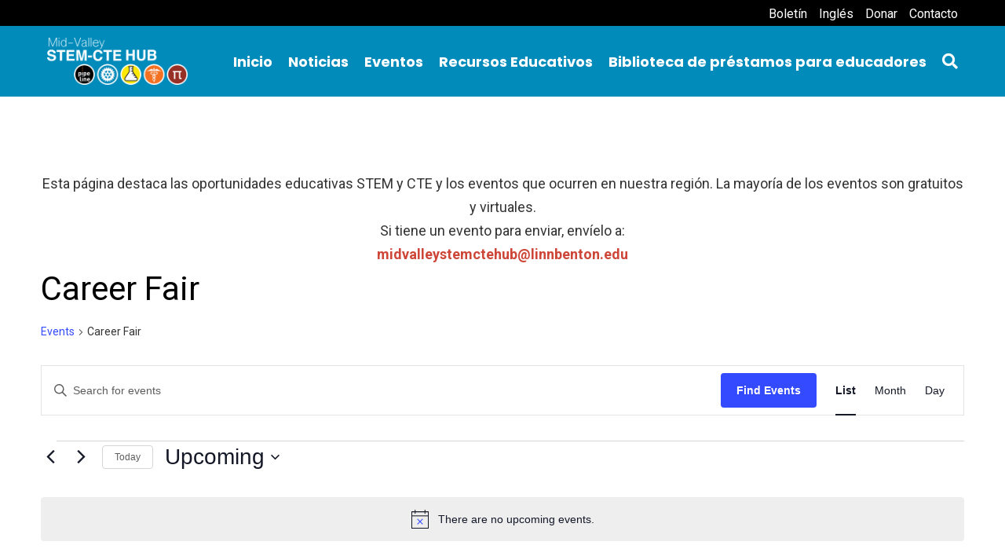

--- FILE ---
content_type: text/css
request_url: https://www.midvalleystem.org/media/sites/2/so-css/so-css-stem.css
body_size: 317
content:
.siteorigin-panels #main {
 	padding: 0; 
}

.siteorigin-panels .header-shape {
  display: none;
}

.white .pb-widget-title {
 	color: #fff; 
}

.siteorigin-panels .entry-header,
.siteorigin-panels .entry-header.bg {
  padding-bottom: 30px;
}



.entry-content a.hero-button {
  background-color: #007AA3;
  padding: 18px 24px !important;
  display: inline-block;
  border-radius: 50px !important;
  text-decoration: none;
  font-weight: bold;
  border: none !important;
}

.entry-content a.hero-button span {
	color: #fff !important;	
}

.entry-content a.hero-button:hover,
.entry-content a.hero-button:focus {
  background-color: #fff !important;
}

.entry-content a.hero-button:hover span,
.entry-content a.hero-button:focus span {
  color: #007AA3 !important;
}

--- FILE ---
content_type: text/javascript
request_url: https://www.midvalleystem.org/es/wp-content/cache/autoptimize/2/js/autoptimize_single_3605f3d8b16bc99d1c69ca417ee2899f.js?1659984289
body_size: 1506
content:
(function($,root,undefined){$(function(){'use strict';$("body").addClass("fade");$(".content-container img").addClass("fadein");$(".js .content-container img").show();$('.fadein').fadeInScroll();$("img").parent("a").addClass("image-link");$(document).ready(function(){$("ul.simcal-events").unwrap();$("li.simcal-event").unwrap();$(".simcal-event-details").unwrap();$(".simcal-event-details").wrap("<div class='event-details-wrap'></div>");$(".carousel-events .event-details-wrap").wrapAll("<div class='events-block owl-carousel owl-theme'></div>");$(".js .simcal-calendar").show();$('.carousel-events .events-block').owlCarousel({loop:false,autoHeight:true,margin:0,dots:true,nav:true,navText:['<i class="fa fa-angle-left" aria-hidden="true"></i>','<i class="fa fa-angle-right" aria-hidden="true"></i>'],responsiveClass:true,responsive:{0:{items:1,},800:{items:2,},1200:{items:3,},1500:{items:4,}}})})
$(document).ready(function(){$(".carousel").addClass("owl-carousel carousel-item owl-theme");$(".js .carousel").show();$('.carousel-item').owlCarousel({loop:false,autoHeight:false,margin:0,items:3,dots:false,nav:true,navText:['<i class="fa fa-angle-left" aria-hidden="true"></i>','<i class="fa fa-angle-right" aria-hidden="true"></i>'],responsiveClass:true,responsive:{0:{items:1,},1000:{items:2,},1400:{items:3,}}})})
$(function(){var $mainSearch=$('#search-curtain');var $html=$('html');$('.main-search').on('click touch',function(){$mainSearch.removeClass('hide');setTimeout(function(){$mainSearch.addClass('open');},10);$html.addClass('overflow-hidden');$(document).keyup(function(e){if(e.keyCode===27)
if($mainSearch.hasClass('open'))
{$mainSearch.removeClass('open');$html.removeClass('overflow-hidden');setTimeout(function(){$mainSearch.addClass('hide');},200);}});setTimeout(function(){$('#search-curtain input#qsearch').focus();},0);return false;});$('button.close').on('click touch',function(){if($mainSearch.hasClass('open'))
{$mainSearch.removeClass('open');setTimeout(function(){$mainSearch.addClass('hide');},200);}
$html.removeClass('overflow-hidden')});});$(function(){var $mobileBg=$('#menu-curtain');var $mobileMenu=$('#mobile-nav-wrap');var $html=$('html');var $closeButton=$('#mobile-nav-wrap button.close');$('#mobile-toggle').on('click touch',function(){$mobileMenu.removeClass('hide');$mobileBg.removeClass('hide');setTimeout(function(){$mobileMenu.addClass('open');$mobileBg.addClass('open');},10);$html.addClass('overflow-hidden');$(document).keyup(function(e){if(e.keyCode===27)
if($mobileMenu.hasClass('open'))
{$mobileMenu.removeClass('open');$mobileBg.removeClass('open');$html.removeClass('overflow-hidden');setTimeout(function(){$mobileMenu.addClass('hide');$mobileBg.addClass('hide');},200);}});setTimeout(function(){$closeButton.focus();},0);return false;});$('#mobile-nav-wrap button.close, #menu-curtain').on('click touch',function(){if($mobileMenu.hasClass('open'))
{$mobileMenu.removeClass('open');$mobileBg.removeClass('open');$html.removeClass('overflow-hidden');setTimeout(function(){$mobileMenu.addClass('hide');$mobileBg.addClass('hide');},200);}
$html.removeClass('overflow-hidden')});});$(function(){$('#mobile-nav .menu-item-has-children > a').attr('aria-expanded','false').attr('aria-haspopup','true').after('<button role="button" class="child-dropdown"><span><i class="fas fa-plus"></i></span></button>');var $mobilesubmenu=$('#mobile-nav ul li ul.sub-menu');var $haschildlink=$('button.child-dropdown');$mobilesubmenu.hide();$haschildlink.on('click touch',function(event){$(this).toggleClass('active');if($(this).hasClass('active')){$(this).find('i').removeClass('fa-plus').addClass('fa-minus');}
else{$(this).find('i').removeClass('fa-minus').addClass('fa-plus');}
$(this).next('ul').toggleClass('active').slideToggle(100);if($(this).next('ul').hasClass('active')){$(this).next('ul').attr('aria-hidden','false');$(this).prev('a').attr('aria-expanded','true');}
else{$(this).next('ul').attr('aria-hidden','true');$(this).prev('a').attr('aria-expanded','false');}
event.preventDefault();event.stopPropagation();});});$("a[href='#page-top']").on('click touch',function(){$('html, body').animate({scrollTop:0},400);$(this).blur();return false;});$(function(){var alignNoneCenter=$('.single-post .entry-content img.alignnone, .single-post .entry-content img.aligncenter');var alignLeft=$('.single-post .entry-content img.alignleft');var alignRight=$('.single-post .entry-content img.alignright');var alignCaptionNoneCenter=$('.single-post .entry-content .wp-caption.alignnone, .single-post .entry-content .wp-caption.aligncenter');var alignCaptionLeft=$('.single-post .entry-content .wp-caption.alignleft');var alignCaptionRight=$('.single-post .entry-content .wp-caption.alignright');var embedContainer=$('.single-post .entry-content .video-container');alignCaptionNoneCenter.wrap('<div class="item-stretch"></div>');alignCaptionLeft.wrap('<div class="item-stretch-left"></div>');alignCaptionRight.wrap('<div class="item-stretch-right"></div>');embedContainer.wrap('<div class="item-stretch"></div>');if(alignNoneCenter.parent('.image-link').length>0)
{alignNoneCenter.closest('.image-link').wrap('<div class="item-stretch"></div>');}
if(!alignNoneCenter.closest('.image-link').length)
{alignNoneCenter.wrap('<div class="item-stretch"></div>');}
if(alignLeft.parent('.image-link').length>0)
{alignLeft.closest('.image-link').wrap('<div class="item-stretch-left"></div>');}
if(!alignLeft.closest('.image-link').length)
{alignLeft.wrap('<div class="item-stretch-left"></div>');}
if(alignRight.parent('.image-link').length>0)
{alignRight.closest('.image-link').wrap('<div class="item-stretch-right"></div>');}
if(!alignRight.closest('.image-link').length)
{alignRight.wrap('<div class="item-stretch-right"></div>');}});var $gallerycontainer=$('.gallery');$gallerycontainer.imagesLoaded(function(){$gallerycontainer.masonry({itemSelector:'.gallery-item',transitionDuration:0});});});})(jQuery,this);